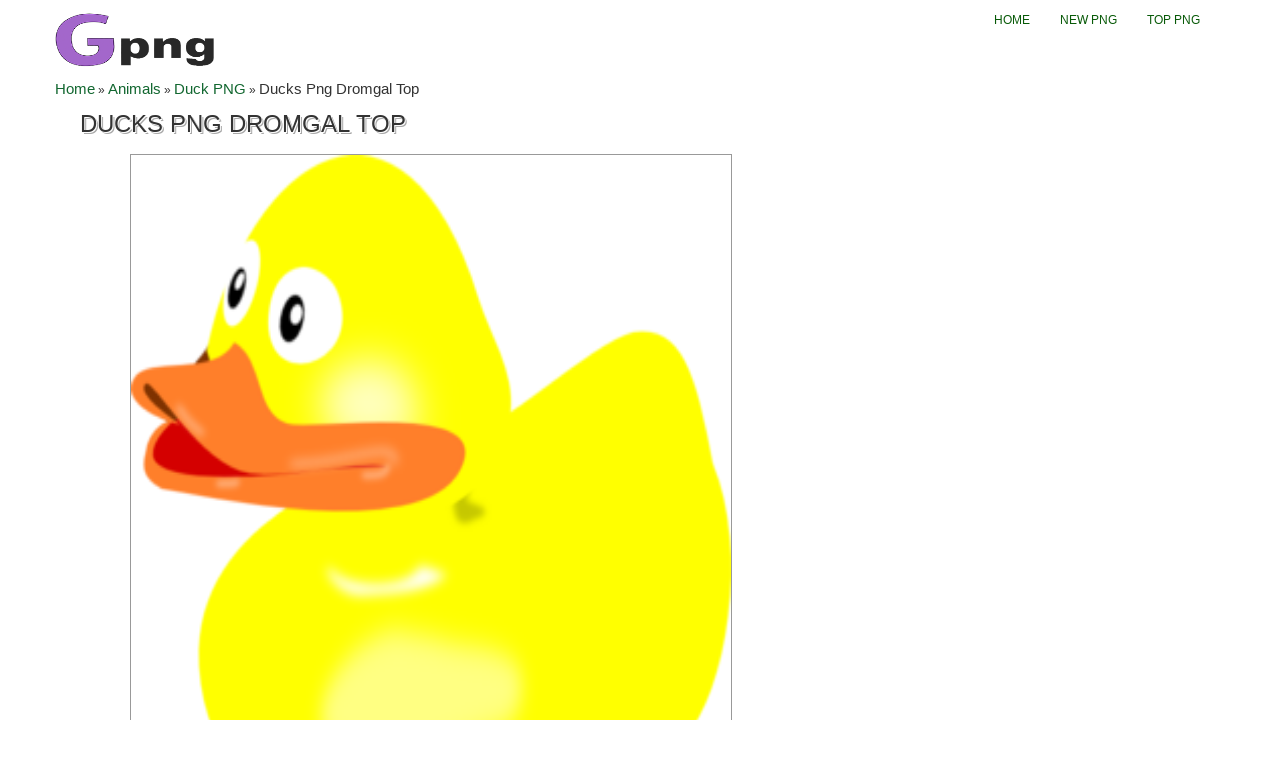

--- FILE ---
content_type: text/html; charset=UTF-8
request_url: https://gpng.net/duck-png/ducks-png-dromgal-top/
body_size: 7754
content:
<!DOCTYPE html>
<html xmlns="http://www.w3.org/1999/xhtml">
<head><meta http-equiv="Content-Type" content="text/html; charset=gb18030">


<meta name="viewport" content="width=device-width, initial-scale=1.0">

<!-- CSS
================================================== -->
<link href='http://fonts.googleapis.com/css?family=Oswald' rel='stylesheet' type='text/css'>
<link rel="stylesheet" href="https://gpng.net/wp-content/themes/tomau/css/bootstrap.css">
<link rel="stylesheet" href="https://gpng.net/wp-content/themes/tomau/css/bootstrap-responsive.css">
<link rel="stylesheet" href="https://gpng.net/wp-content/themes/tomau/css/prettyPhoto.css" />
<link rel="stylesheet" href="https://gpng.net/wp-content/themes/tomau/css/custom-styles.css">
<!--<meta name="google-site-verification" content="DpdC0DQ4g8kWgWj1Z7PUaRKMvD49l0s7mwkXpRt-8ek" />-->
	<meta name="google-site-verification" content="9P3GdVkrnP9b3yTGsFk7zdR4GjdLSlCk0jFXagJ86es" />
<!--[if lt IE 9]>
    <script src="http://html5shim.googlecode.com/svn/trunk/html5.js"></script>
    <link rel="stylesheet" href="css/style-ie.css"/>
<![endif]-->
<!-- Favicons
================================================== -->

<link rel="shortcut icon" href="https://gpng.net/wp-content/themes/tomau/fav/favicon.ico">
<!-- JS
================================================== -->
<script src="http://code.jquery.com/jquery-1.8.3.min.js"></script>
<script src="https://gpng.net/wp-content/themes/tomau/js/bootstrap.js"></script>
<script src="https://gpng.net/wp-content/themes/tomau/js/jquery.prettyPhoto.js"></script>
<script src="https://gpng.net/wp-content/themes/tomau/js/jquery.custom.js"></script>
<script type="text/javascript">
    $(document).ready(function () {

    $("#btn-blog-next").click(function () {
      $('#blogCarousel').carousel('next')
    });
     $("#btn-blog-prev").click(function () {
      $('#blogCarousel').carousel('prev')
    });

     $("#btn-client-next").click(function () {
      $('#clientCarousel').carousel('next')
    });
     $("#btn-client-prev").click(function () {
      $('#clientCarousel').carousel('prev')
    });
    $('#myCarousel').carousel({
        interval: 4000
    });
    $('#myCarousel').carousel('cycle');
});
</script>
<script>
function In_Content(strid){   
    var prtContent = document.getElementById(strid);
    var WinPrint = window.open('','','letf=0,top=0,width=800,height=800');
    WinPrint.document.write(prtContent.innerHTML);
    WinPrint.document.close();
    WinPrint.focus();
    WinPrint.print();
}
</script>
<script>
function prepHref(linkElement) {
    var myDiv = document.getElementById('entry-attachment');
    var myImage = myDiv.children[0];
    linkElement.href = myImage.src;

</script>

<!-- Google tag (gtag.js) -->
<script async src="https://www.googletagmanager.com/gtag/js?id=G-2RJX7LJ4W5"></script>
<script>
  window.dataLayer = window.dataLayer || [];
  function gtag(){dataLayer.push(arguments);}
  gtag('js', new Date());

  gtag('config', 'G-2RJX7LJ4W5');
</script>
<meta name='robots' content='index, follow, max-image-preview:large, max-snippet:-1, max-video-preview:-1' />

	<!-- This site is optimized with the Yoast SEO plugin v21.8.1 - https://yoast.com/wordpress/plugins/seo/ -->
	<title>Ducks Png Dromgal Top - Download Free at Gpng.Net</title>
	<meta name="description" content="Download Free Ducks Png Dromgal Top at Gpng.Net. Use Ducks Png Dromgal Top for personal or non-commercial projects." />
	<link rel="canonical" href="https://gpng.net/duck-png/ducks-png-dromgal-top/" />
	<meta property="og:locale" content="en_US" />
	<meta property="og:type" content="article" />
	<meta property="og:title" content="Ducks Png Dromgal Top - Download Free at Gpng.Net" />
	<meta property="og:description" content="Download Free Ducks Png Dromgal Top at Gpng.Net. Use Ducks Png Dromgal Top for personal or non-commercial projects." />
	<meta property="og:url" content="https://gpng.net/duck-png/ducks-png-dromgal-top/" />
	<meta property="og:site_name" content="Gpng.Net" />
	<meta property="article:modified_time" content="2021-05-22T01:32:14-07:00" />
	<meta property="og:image" content="https://gpng.net/duck-png/ducks-png-dromgal-top" />
	<meta property="og:image:width" content="297" />
	<meta property="og:image:height" content="300" />
	<meta property="og:image:type" content="image/png" />
	<meta name="twitter:card" content="summary_large_image" />
	<script type="application/ld+json" class="yoast-schema-graph">{"@context":"https://schema.org","@graph":[{"@type":"WebPage","@id":"https://gpng.net/duck-png/ducks-png-dromgal-top/","url":"https://gpng.net/duck-png/ducks-png-dromgal-top/","name":"Ducks Png Dromgal Top - Download Free at Gpng.Net","isPartOf":{"@id":"https://gpng.net/#website"},"primaryImageOfPage":{"@id":"https://gpng.net/duck-png/ducks-png-dromgal-top/#primaryimage"},"image":{"@id":"https://gpng.net/duck-png/ducks-png-dromgal-top/#primaryimage"},"thumbnailUrl":"https://gpng.net/wp-content/uploads/2020/10/ducks-png-dromgal-top.png","datePublished":"2020-10-13T08:07:47-07:00","dateModified":"2021-05-22T01:32:14-07:00","description":"Download Free Ducks Png Dromgal Top at Gpng.Net. Use Ducks Png Dromgal Top for personal or non-commercial projects.","breadcrumb":{"@id":"https://gpng.net/duck-png/ducks-png-dromgal-top/#breadcrumb"},"inLanguage":"en-US","potentialAction":[{"@type":"ReadAction","target":["https://gpng.net/duck-png/ducks-png-dromgal-top/"]}]},{"@type":"ImageObject","inLanguage":"en-US","@id":"https://gpng.net/duck-png/ducks-png-dromgal-top/#primaryimage","url":"https://gpng.net/wp-content/uploads/2020/10/ducks-png-dromgal-top.png","contentUrl":"https://gpng.net/wp-content/uploads/2020/10/ducks-png-dromgal-top.png","width":297,"height":300,"caption":"ducks png dromgal top"},{"@type":"BreadcrumbList","@id":"https://gpng.net/duck-png/ducks-png-dromgal-top/#breadcrumb","itemListElement":[{"@type":"ListItem","position":1,"name":"Home","item":"https://gpng.net/"},{"@type":"ListItem","position":2,"name":"Animals","item":"https://gpng.net/cat/animals/"},{"@type":"ListItem","position":3,"name":"Duck PNG","item":"https://gpng.net/colorir/duck-png/"},{"@type":"ListItem","position":4,"name":"Ducks Png Dromgal Top"}]},{"@type":"WebSite","@id":"https://gpng.net/#website","url":"https://gpng.net/","name":"Gpng.Net","description":"Find your favourite clipart for free","potentialAction":[{"@type":"SearchAction","target":{"@type":"EntryPoint","urlTemplate":"https://gpng.net/?s={search_term_string}"},"query-input":"required name=search_term_string"}],"inLanguage":"en-US"}]}</script>
	<!-- / Yoast SEO plugin. -->


<link rel="alternate" type="application/rss+xml" title="Gpng.Net &raquo; Ducks Png Dromgal Top Comments Feed" href="https://gpng.net/duck-png/ducks-png-dromgal-top/feed/" />
<script type="text/javascript">
window._wpemojiSettings = {"baseUrl":"https:\/\/s.w.org\/images\/core\/emoji\/14.0.0\/72x72\/","ext":".png","svgUrl":"https:\/\/s.w.org\/images\/core\/emoji\/14.0.0\/svg\/","svgExt":".svg","source":{"concatemoji":"https:\/\/gpng.net\/wp-includes\/js\/wp-emoji-release.min.js?ver=6.2.8"}};
/*! This file is auto-generated */
!function(e,a,t){var n,r,o,i=a.createElement("canvas"),p=i.getContext&&i.getContext("2d");function s(e,t){p.clearRect(0,0,i.width,i.height),p.fillText(e,0,0);e=i.toDataURL();return p.clearRect(0,0,i.width,i.height),p.fillText(t,0,0),e===i.toDataURL()}function c(e){var t=a.createElement("script");t.src=e,t.defer=t.type="text/javascript",a.getElementsByTagName("head")[0].appendChild(t)}for(o=Array("flag","emoji"),t.supports={everything:!0,everythingExceptFlag:!0},r=0;r<o.length;r++)t.supports[o[r]]=function(e){if(p&&p.fillText)switch(p.textBaseline="top",p.font="600 32px Arial",e){case"flag":return s("\ud83c\udff3\ufe0f\u200d\u26a7\ufe0f","\ud83c\udff3\ufe0f\u200b\u26a7\ufe0f")?!1:!s("\ud83c\uddfa\ud83c\uddf3","\ud83c\uddfa\u200b\ud83c\uddf3")&&!s("\ud83c\udff4\udb40\udc67\udb40\udc62\udb40\udc65\udb40\udc6e\udb40\udc67\udb40\udc7f","\ud83c\udff4\u200b\udb40\udc67\u200b\udb40\udc62\u200b\udb40\udc65\u200b\udb40\udc6e\u200b\udb40\udc67\u200b\udb40\udc7f");case"emoji":return!s("\ud83e\udef1\ud83c\udffb\u200d\ud83e\udef2\ud83c\udfff","\ud83e\udef1\ud83c\udffb\u200b\ud83e\udef2\ud83c\udfff")}return!1}(o[r]),t.supports.everything=t.supports.everything&&t.supports[o[r]],"flag"!==o[r]&&(t.supports.everythingExceptFlag=t.supports.everythingExceptFlag&&t.supports[o[r]]);t.supports.everythingExceptFlag=t.supports.everythingExceptFlag&&!t.supports.flag,t.DOMReady=!1,t.readyCallback=function(){t.DOMReady=!0},t.supports.everything||(n=function(){t.readyCallback()},a.addEventListener?(a.addEventListener("DOMContentLoaded",n,!1),e.addEventListener("load",n,!1)):(e.attachEvent("onload",n),a.attachEvent("onreadystatechange",function(){"complete"===a.readyState&&t.readyCallback()})),(e=t.source||{}).concatemoji?c(e.concatemoji):e.wpemoji&&e.twemoji&&(c(e.twemoji),c(e.wpemoji)))}(window,document,window._wpemojiSettings);
</script>
<style type="text/css">
img.wp-smiley,
img.emoji {
	display: inline !important;
	border: none !important;
	box-shadow: none !important;
	height: 1em !important;
	width: 1em !important;
	margin: 0 0.07em !important;
	vertical-align: -0.1em !important;
	background: none !important;
	padding: 0 !important;
}
</style>
	<link rel='stylesheet' id='wp-block-library-css' href='https://gpng.net/wp-includes/css/dist/block-library/style.min.css?ver=6.2.8' type='text/css' media='all' />
<link rel='stylesheet' id='classic-theme-styles-css' href='https://gpng.net/wp-includes/css/classic-themes.min.css?ver=6.2.8' type='text/css' media='all' />
<style id='global-styles-inline-css' type='text/css'>
body{--wp--preset--color--black: #000000;--wp--preset--color--cyan-bluish-gray: #abb8c3;--wp--preset--color--white: #ffffff;--wp--preset--color--pale-pink: #f78da7;--wp--preset--color--vivid-red: #cf2e2e;--wp--preset--color--luminous-vivid-orange: #ff6900;--wp--preset--color--luminous-vivid-amber: #fcb900;--wp--preset--color--light-green-cyan: #7bdcb5;--wp--preset--color--vivid-green-cyan: #00d084;--wp--preset--color--pale-cyan-blue: #8ed1fc;--wp--preset--color--vivid-cyan-blue: #0693e3;--wp--preset--color--vivid-purple: #9b51e0;--wp--preset--gradient--vivid-cyan-blue-to-vivid-purple: linear-gradient(135deg,rgba(6,147,227,1) 0%,rgb(155,81,224) 100%);--wp--preset--gradient--light-green-cyan-to-vivid-green-cyan: linear-gradient(135deg,rgb(122,220,180) 0%,rgb(0,208,130) 100%);--wp--preset--gradient--luminous-vivid-amber-to-luminous-vivid-orange: linear-gradient(135deg,rgba(252,185,0,1) 0%,rgba(255,105,0,1) 100%);--wp--preset--gradient--luminous-vivid-orange-to-vivid-red: linear-gradient(135deg,rgba(255,105,0,1) 0%,rgb(207,46,46) 100%);--wp--preset--gradient--very-light-gray-to-cyan-bluish-gray: linear-gradient(135deg,rgb(238,238,238) 0%,rgb(169,184,195) 100%);--wp--preset--gradient--cool-to-warm-spectrum: linear-gradient(135deg,rgb(74,234,220) 0%,rgb(151,120,209) 20%,rgb(207,42,186) 40%,rgb(238,44,130) 60%,rgb(251,105,98) 80%,rgb(254,248,76) 100%);--wp--preset--gradient--blush-light-purple: linear-gradient(135deg,rgb(255,206,236) 0%,rgb(152,150,240) 100%);--wp--preset--gradient--blush-bordeaux: linear-gradient(135deg,rgb(254,205,165) 0%,rgb(254,45,45) 50%,rgb(107,0,62) 100%);--wp--preset--gradient--luminous-dusk: linear-gradient(135deg,rgb(255,203,112) 0%,rgb(199,81,192) 50%,rgb(65,88,208) 100%);--wp--preset--gradient--pale-ocean: linear-gradient(135deg,rgb(255,245,203) 0%,rgb(182,227,212) 50%,rgb(51,167,181) 100%);--wp--preset--gradient--electric-grass: linear-gradient(135deg,rgb(202,248,128) 0%,rgb(113,206,126) 100%);--wp--preset--gradient--midnight: linear-gradient(135deg,rgb(2,3,129) 0%,rgb(40,116,252) 100%);--wp--preset--duotone--dark-grayscale: url('#wp-duotone-dark-grayscale');--wp--preset--duotone--grayscale: url('#wp-duotone-grayscale');--wp--preset--duotone--purple-yellow: url('#wp-duotone-purple-yellow');--wp--preset--duotone--blue-red: url('#wp-duotone-blue-red');--wp--preset--duotone--midnight: url('#wp-duotone-midnight');--wp--preset--duotone--magenta-yellow: url('#wp-duotone-magenta-yellow');--wp--preset--duotone--purple-green: url('#wp-duotone-purple-green');--wp--preset--duotone--blue-orange: url('#wp-duotone-blue-orange');--wp--preset--font-size--small: 13px;--wp--preset--font-size--medium: 20px;--wp--preset--font-size--large: 36px;--wp--preset--font-size--x-large: 42px;--wp--preset--spacing--20: 0.44rem;--wp--preset--spacing--30: 0.67rem;--wp--preset--spacing--40: 1rem;--wp--preset--spacing--50: 1.5rem;--wp--preset--spacing--60: 2.25rem;--wp--preset--spacing--70: 3.38rem;--wp--preset--spacing--80: 5.06rem;--wp--preset--shadow--natural: 6px 6px 9px rgba(0, 0, 0, 0.2);--wp--preset--shadow--deep: 12px 12px 50px rgba(0, 0, 0, 0.4);--wp--preset--shadow--sharp: 6px 6px 0px rgba(0, 0, 0, 0.2);--wp--preset--shadow--outlined: 6px 6px 0px -3px rgba(255, 255, 255, 1), 6px 6px rgba(0, 0, 0, 1);--wp--preset--shadow--crisp: 6px 6px 0px rgba(0, 0, 0, 1);}:where(.is-layout-flex){gap: 0.5em;}body .is-layout-flow > .alignleft{float: left;margin-inline-start: 0;margin-inline-end: 2em;}body .is-layout-flow > .alignright{float: right;margin-inline-start: 2em;margin-inline-end: 0;}body .is-layout-flow > .aligncenter{margin-left: auto !important;margin-right: auto !important;}body .is-layout-constrained > .alignleft{float: left;margin-inline-start: 0;margin-inline-end: 2em;}body .is-layout-constrained > .alignright{float: right;margin-inline-start: 2em;margin-inline-end: 0;}body .is-layout-constrained > .aligncenter{margin-left: auto !important;margin-right: auto !important;}body .is-layout-constrained > :where(:not(.alignleft):not(.alignright):not(.alignfull)){max-width: var(--wp--style--global--content-size);margin-left: auto !important;margin-right: auto !important;}body .is-layout-constrained > .alignwide{max-width: var(--wp--style--global--wide-size);}body .is-layout-flex{display: flex;}body .is-layout-flex{flex-wrap: wrap;align-items: center;}body .is-layout-flex > *{margin: 0;}:where(.wp-block-columns.is-layout-flex){gap: 2em;}.has-black-color{color: var(--wp--preset--color--black) !important;}.has-cyan-bluish-gray-color{color: var(--wp--preset--color--cyan-bluish-gray) !important;}.has-white-color{color: var(--wp--preset--color--white) !important;}.has-pale-pink-color{color: var(--wp--preset--color--pale-pink) !important;}.has-vivid-red-color{color: var(--wp--preset--color--vivid-red) !important;}.has-luminous-vivid-orange-color{color: var(--wp--preset--color--luminous-vivid-orange) !important;}.has-luminous-vivid-amber-color{color: var(--wp--preset--color--luminous-vivid-amber) !important;}.has-light-green-cyan-color{color: var(--wp--preset--color--light-green-cyan) !important;}.has-vivid-green-cyan-color{color: var(--wp--preset--color--vivid-green-cyan) !important;}.has-pale-cyan-blue-color{color: var(--wp--preset--color--pale-cyan-blue) !important;}.has-vivid-cyan-blue-color{color: var(--wp--preset--color--vivid-cyan-blue) !important;}.has-vivid-purple-color{color: var(--wp--preset--color--vivid-purple) !important;}.has-black-background-color{background-color: var(--wp--preset--color--black) !important;}.has-cyan-bluish-gray-background-color{background-color: var(--wp--preset--color--cyan-bluish-gray) !important;}.has-white-background-color{background-color: var(--wp--preset--color--white) !important;}.has-pale-pink-background-color{background-color: var(--wp--preset--color--pale-pink) !important;}.has-vivid-red-background-color{background-color: var(--wp--preset--color--vivid-red) !important;}.has-luminous-vivid-orange-background-color{background-color: var(--wp--preset--color--luminous-vivid-orange) !important;}.has-luminous-vivid-amber-background-color{background-color: var(--wp--preset--color--luminous-vivid-amber) !important;}.has-light-green-cyan-background-color{background-color: var(--wp--preset--color--light-green-cyan) !important;}.has-vivid-green-cyan-background-color{background-color: var(--wp--preset--color--vivid-green-cyan) !important;}.has-pale-cyan-blue-background-color{background-color: var(--wp--preset--color--pale-cyan-blue) !important;}.has-vivid-cyan-blue-background-color{background-color: var(--wp--preset--color--vivid-cyan-blue) !important;}.has-vivid-purple-background-color{background-color: var(--wp--preset--color--vivid-purple) !important;}.has-black-border-color{border-color: var(--wp--preset--color--black) !important;}.has-cyan-bluish-gray-border-color{border-color: var(--wp--preset--color--cyan-bluish-gray) !important;}.has-white-border-color{border-color: var(--wp--preset--color--white) !important;}.has-pale-pink-border-color{border-color: var(--wp--preset--color--pale-pink) !important;}.has-vivid-red-border-color{border-color: var(--wp--preset--color--vivid-red) !important;}.has-luminous-vivid-orange-border-color{border-color: var(--wp--preset--color--luminous-vivid-orange) !important;}.has-luminous-vivid-amber-border-color{border-color: var(--wp--preset--color--luminous-vivid-amber) !important;}.has-light-green-cyan-border-color{border-color: var(--wp--preset--color--light-green-cyan) !important;}.has-vivid-green-cyan-border-color{border-color: var(--wp--preset--color--vivid-green-cyan) !important;}.has-pale-cyan-blue-border-color{border-color: var(--wp--preset--color--pale-cyan-blue) !important;}.has-vivid-cyan-blue-border-color{border-color: var(--wp--preset--color--vivid-cyan-blue) !important;}.has-vivid-purple-border-color{border-color: var(--wp--preset--color--vivid-purple) !important;}.has-vivid-cyan-blue-to-vivid-purple-gradient-background{background: var(--wp--preset--gradient--vivid-cyan-blue-to-vivid-purple) !important;}.has-light-green-cyan-to-vivid-green-cyan-gradient-background{background: var(--wp--preset--gradient--light-green-cyan-to-vivid-green-cyan) !important;}.has-luminous-vivid-amber-to-luminous-vivid-orange-gradient-background{background: var(--wp--preset--gradient--luminous-vivid-amber-to-luminous-vivid-orange) !important;}.has-luminous-vivid-orange-to-vivid-red-gradient-background{background: var(--wp--preset--gradient--luminous-vivid-orange-to-vivid-red) !important;}.has-very-light-gray-to-cyan-bluish-gray-gradient-background{background: var(--wp--preset--gradient--very-light-gray-to-cyan-bluish-gray) !important;}.has-cool-to-warm-spectrum-gradient-background{background: var(--wp--preset--gradient--cool-to-warm-spectrum) !important;}.has-blush-light-purple-gradient-background{background: var(--wp--preset--gradient--blush-light-purple) !important;}.has-blush-bordeaux-gradient-background{background: var(--wp--preset--gradient--blush-bordeaux) !important;}.has-luminous-dusk-gradient-background{background: var(--wp--preset--gradient--luminous-dusk) !important;}.has-pale-ocean-gradient-background{background: var(--wp--preset--gradient--pale-ocean) !important;}.has-electric-grass-gradient-background{background: var(--wp--preset--gradient--electric-grass) !important;}.has-midnight-gradient-background{background: var(--wp--preset--gradient--midnight) !important;}.has-small-font-size{font-size: var(--wp--preset--font-size--small) !important;}.has-medium-font-size{font-size: var(--wp--preset--font-size--medium) !important;}.has-large-font-size{font-size: var(--wp--preset--font-size--large) !important;}.has-x-large-font-size{font-size: var(--wp--preset--font-size--x-large) !important;}
.wp-block-navigation a:where(:not(.wp-element-button)){color: inherit;}
:where(.wp-block-columns.is-layout-flex){gap: 2em;}
.wp-block-pullquote{font-size: 1.5em;line-height: 1.6;}
</style>
<link rel='stylesheet' id='contact-form-7-css' href='https://gpng.net/wp-content/plugins/contact-form-7/includes/css/styles.css?ver=5.7.4' type='text/css' media='all' />
<link rel="https://api.w.org/" href="https://gpng.net/wp-json/" /><link rel="alternate" type="application/json" href="https://gpng.net/wp-json/wp/v2/media/4730" /><link rel="EditURI" type="application/rsd+xml" title="RSD" href="https://gpng.net/xmlrpc.php?rsd" />
<link rel="wlwmanifest" type="application/wlwmanifest+xml" href="https://gpng.net/wp-includes/wlwmanifest.xml" />
<link rel='shortlink' href='https://gpng.net/?p=4730' />
<link rel="alternate" type="application/json+oembed" href="https://gpng.net/wp-json/oembed/1.0/embed?url=https%3A%2F%2Fgpng.net%2Fduck-png%2Fducks-png-dromgal-top%2F" />
<link rel="alternate" type="text/xml+oembed" href="https://gpng.net/wp-json/oembed/1.0/embed?url=https%3A%2F%2Fgpng.net%2Fduck-png%2Fducks-png-dromgal-top%2F&#038;format=xml" />
<style>:root {
			--lazy-loader-animation-duration: 300ms;
		}
		  
		.lazyload {
	display: block;
}

.lazyload,
        .lazyloading {
			opacity: 0;
		}


		.lazyloaded {
			opacity: 1;
			transition: opacity 300ms;
			transition: opacity var(--lazy-loader-animation-duration);
		}</style><noscript><style>.lazyload { display: none; } .lazyload[class*="lazy-loader-background-element-"] { display: block; opacity: 1; }</style></noscript></head>
<body class="home">
    <!-- Color Bars (above header)-->
    <div class="container">
      <div class="row header"><!-- Begin Header -->
        <!-- Logo
        ================================================== -->
        <div class="span5 logo">
        	<a href="https://gpng.net">
            <img style="height:80px;width:180px" src="https://gpng.net/wp-content/themes/tomau/img/logo.png" alt="Download Free PNG Images" />
          </a>
        </div>
        <!-- Main Navigation
        ================================================== -->
        <div class="span7 navigation">
            <div class="navbar">
              <ul id="header-menu" class="nav"><li id="menu-item-30388" class="menu-item menu-item-type-custom menu-item-object-custom menu-item-home menu-item-30388"><a href="https://gpng.net/">Home</a></li>
<li id="menu-item-30389" class="menu-item menu-item-type-post_type menu-item-object-page menu-item-30389"><a href="https://gpng.net/new-png/">New PNG</a></li>
<li id="menu-item-30390" class="menu-item menu-item-type-post_type menu-item-object-page menu-item-30390"><a href="https://gpng.net/top-png/">Top PNG</a></li>
</ul>            </div>
        </div>
        <!--<div class="input-append">
          <form action="https://gpng.net/" method="GET" role="form">
            <div class="form-group">
              <input type="text" name="s" class="form-control" id="" placeholder="Keywords">
            </div>
            <button type="submit" class="btn"><i class="icon-search"></i></button>
          </form>
        </div>-->
      </div><!-- End Header -->
<div class="break">
    
<p id="breadcrumbs"><span><span><a href="https://gpng.net/">Home</a></span> » <span><a href="https://gpng.net/cat/animals/">Animals</a></span> » <span><a href="https://gpng.net/colorir/duck-png/">Duck PNG</a></span> » <span class="breadcrumb_last" aria-current="page">Ducks Png Dromgal Top</span></span></p></div>
<div id="primary" class="content-area image-attachment">
    <div id="content" class="site-content" role="main">
                <article id="post-4730" class="post-4730 attachment type-attachment status-inherit hentry">
            <h1 class="entry-title" style="font-size:24px;">Ducks Png Dromgal Top</h1>
            <div class="entry-content">
                <div class="entry-attachment">
                                                <a href="https://gpng.net/wp-content/uploads/2020/10/ducks-png-dromgal-top.png" title="Ducks Png Dromgal Top" rel="attachment"><img src="https://gpng.net/wp-content/uploads/2020/10/ducks-png-dromgal-top.png" class="attachment-medium" alt="Ducks Png Dromgal Top"/></a>
                                                                <!--<div class="entry-caption">
                        <p>ducks png dromgal top</p>
                    </div>-->
                    <!-- .entry-caption -->
                                    </div>
                <!-- .entry-attachment -->
                <p>ducks png dromgal top</p>
                            </div>
            <div class="entry-header">
                <ul class="entry-meta">
                    <!--2020-10-13T08:07:47+00:00-->
                                        <li>
                        <strong>ducks-png-dromgal-top.png</strong>
                    </li>
					<span style="color:gray">|</span>
                    <li>
                        <strong>
                        PNG                        </strong>
                    </li>
					<span style="color:gray">|</span>
                                        <li>
                        <strong>21 KB</strong>
                    </li>
					<span style="color:gray">|</span>
                                                            <li>
                        <strong><span id='media-dims-4730'>297&nbsp;&times;&nbsp;300</span> </strong>
                    </li>
					<span style="color:gray">|</span>
					<li>
						
					<button onclick="downloadImage()">Downloads</button>

<script>
function downloadImage() {
  const imageUrl = 'https://gpng.net/wp-content/uploads/2020/10/ducks-png-dromgal-top.png'; // Link ảnh gốc
  const fileName = 'Ducks Png Dromgal Top';                // Tên tùy chỉnh

  const a = document.createElement('a');
  a.href = imageUrl;
  a.download = fileName;
  document.body.appendChild(a);
  a.click();
  document.body.removeChild(a);
}
</script>

					</li>
                    					
                </ul>
                <!-- .entry-meta -->
            </div>
            <!-- .entry-header -->
            <!-- .entry-content -->
        </article>
        <!-- #post-4730 -->
            </div>
	<div class="row clearfix"><!-- Begin Gallery Category --> 
					
                        <div class="span12">
                       <h2 class="top-color">Related Duck PNG Images</h2>
                        <!-- Gallery Thumbnails
                        ================================================== -->
                            <div class="row clearfix no-margin" id="sp-rl">
                            <ul class="gallery-post-grid holder">
                                
                                                
                                                                                                                                    <li  class="span3 gallery-item" data-id="id-1" data-type="illustration">
                                        <!--<span class="gallery-hover-4col hidden-phone hidden-tablet">
                                            <span class="gallery-icons">
                                                <a href="https://gpng.net/wp-content/themes/tomau/img/gallery/gallery-img-1-full.jpg" class="item-zoom-link lightbox" title="Custom Illustration" data-rel="prettyPhoto"></a>
                                                <a href="gallery-single.htm" class="item-details-link"></a>
                                            </span>
                                        </span>-->
                                        <a href="https://gpng.net/duck-png/duck-png-black-and-white-free-png-images-1/"><img style="width: 170px;height: 170px;" src="https://gpng.net/wp-content/uploads/2020/10/duck-png-black-and-white-free-png-images-1.gif" alt="Duck Png Black And White Free Png Images 1" /></a>
                                        <span class="project-details"><a href="https://gpng.net/duck-png/duck-png-black-and-white-free-png-images-1/">Duck Png Black And White Free Png Images 1</a></span>
                                    </li>
                                                                    <li  class="span3 gallery-item" data-id="id-1" data-type="illustration">
                                        <!--<span class="gallery-hover-4col hidden-phone hidden-tablet">
                                            <span class="gallery-icons">
                                                <a href="https://gpng.net/wp-content/themes/tomau/img/gallery/gallery-img-1-full.jpg" class="item-zoom-link lightbox" title="Custom Illustration" data-rel="prettyPhoto"></a>
                                                <a href="gallery-single.htm" class="item-details-link"></a>
                                            </span>
                                        </span>-->
                                        <a href="https://gpng.net/duck-png/duck4/"><img style="width: 170px;height: 170px;" src="https://gpng.net/wp-content/uploads/DUCK4.png" alt="Laughing Yellow Baby Duck" /></a>
                                        <span class="project-details"><a href="https://gpng.net/duck-png/duck4/">Laughing Yellow Baby Duck</a></span>
                                    </li>
                                                                    <li  class="span3 gallery-item" data-id="id-1" data-type="illustration">
                                        <!--<span class="gallery-hover-4col hidden-phone hidden-tablet">
                                            <span class="gallery-icons">
                                                <a href="https://gpng.net/wp-content/themes/tomau/img/gallery/gallery-img-1-full.jpg" class="item-zoom-link lightbox" title="Custom Illustration" data-rel="prettyPhoto"></a>
                                                <a href="gallery-single.htm" class="item-details-link"></a>
                                            </span>
                                        </span>-->
                                        <a href="https://gpng.net/duck-png/free-duck-png-png-pictures-graphics-illustrations-image-2/"><img style="width: 170px;height: 170px;" src="https://gpng.net/wp-content/uploads/2020/10/free-duck-png-png-pictures-graphics-illustrations-image-2.png" alt="Free Duck Png Png Pictures Graphics Illustrations Image 2" /></a>
                                        <span class="project-details"><a href="https://gpng.net/duck-png/free-duck-png-png-pictures-graphics-illustrations-image-2/">Free Duck Png Png Pictures Graphics Illustrations Image 2</a></span>
                                    </li>
                                                                    <li  class="span3 gallery-item" data-id="id-1" data-type="illustration">
                                        <!--<span class="gallery-hover-4col hidden-phone hidden-tablet">
                                            <span class="gallery-icons">
                                                <a href="https://gpng.net/wp-content/themes/tomau/img/gallery/gallery-img-1-full.jpg" class="item-zoom-link lightbox" title="Custom Illustration" data-rel="prettyPhoto"></a>
                                                <a href="gallery-single.htm" class="item-details-link"></a>
                                            </span>
                                        </span>-->
                                        <a href="https://gpng.net/duck-png/duck/"><img style="width: 170px;height: 170px;" src="https://gpng.net/wp-content/uploads/DUCK.png" alt="Duck Cartoon Vector Png" /></a>
                                        <span class="project-details"><a href="https://gpng.net/duck-png/duck/">Duck Cartoon Vector Png</a></span>
                                    </li>
                                                                    <li  class="span3 gallery-item" data-id="id-1" data-type="illustration">
                                        <!--<span class="gallery-hover-4col hidden-phone hidden-tablet">
                                            <span class="gallery-icons">
                                                <a href="https://gpng.net/wp-content/themes/tomau/img/gallery/gallery-img-1-full.jpg" class="item-zoom-link lightbox" title="Custom Illustration" data-rel="prettyPhoto"></a>
                                                <a href="gallery-single.htm" class="item-details-link"></a>
                                            </span>
                                        </span>-->
                                        <a href="https://gpng.net/duck-png/disney-donald-duck-png-dromgbl-top/"><img style="width: 170px;height: 170px;" src="https://gpng.net/wp-content/uploads/2020/10/disney-donald-duck-png-dromgbl-top.gif" alt="Disney Donald Duck Png Dromgbl Top" /></a>
                                        <span class="project-details"><a href="https://gpng.net/duck-png/disney-donald-duck-png-dromgbl-top/">Disney Donald Duck Png Dromgbl Top</a></span>
                                    </li>
                                                                    <li  class="span3 gallery-item" data-id="id-1" data-type="illustration">
                                        <!--<span class="gallery-hover-4col hidden-phone hidden-tablet">
                                            <span class="gallery-icons">
                                                <a href="https://gpng.net/wp-content/themes/tomau/img/gallery/gallery-img-1-full.jpg" class="item-zoom-link lightbox" title="Custom Illustration" data-rel="prettyPhoto"></a>
                                                <a href="gallery-single.htm" class="item-details-link"></a>
                                            </span>
                                        </span>-->
                                        <a href="https://gpng.net/duck-png/flying-duck-png-free-png-images-image-2/"><img style="width: 170px;height: 170px;" src="https://gpng.net/wp-content/uploads/2020/10/flying-duck-png-free-png-images-image-2.png" alt="Flying Duck Png Free Png Images Image 2" /></a>
                                        <span class="project-details"><a href="https://gpng.net/duck-png/flying-duck-png-free-png-images-image-2/">Flying Duck Png Free Png Images Image 2</a></span>
                                    </li>
                                                                    <li  class="span3 gallery-item" data-id="id-1" data-type="illustration">
                                        <!--<span class="gallery-hover-4col hidden-phone hidden-tablet">
                                            <span class="gallery-icons">
                                                <a href="https://gpng.net/wp-content/themes/tomau/img/gallery/gallery-img-1-full.jpg" class="item-zoom-link lightbox" title="Custom Illustration" data-rel="prettyPhoto"></a>
                                                <a href="gallery-single.htm" class="item-details-link"></a>
                                            </span>
                                        </span>-->
                                        <a href="https://gpng.net/duck-png/duck2/"><img style="width: 170px;height: 170px;" src="https://gpng.net/wp-content/uploads/DUCK2.png" alt="Drawing White Duck Png" /></a>
                                        <span class="project-details"><a href="https://gpng.net/duck-png/duck2/">Drawing White Duck Png</a></span>
                                    </li>
                                                                    <li  class="span3 gallery-item" data-id="id-1" data-type="illustration">
                                        <!--<span class="gallery-hover-4col hidden-phone hidden-tablet">
                                            <span class="gallery-icons">
                                                <a href="https://gpng.net/wp-content/themes/tomau/img/gallery/gallery-img-1-full.jpg" class="item-zoom-link lightbox" title="Custom Illustration" data-rel="prettyPhoto"></a>
                                                <a href="gallery-single.htm" class="item-details-link"></a>
                                            </span>
                                        </span>-->
                                        <a href="https://gpng.net/duck-png/duck-png-black-and-white-free-png-images-3/"><img style="width: 170px;height: 170px;" src="https://gpng.net/wp-content/uploads/2020/10/duck-png-black-and-white-free-png-images.gif" alt="Duck Png Black And White Free Png Images" /></a>
                                        <span class="project-details"><a href="https://gpng.net/duck-png/duck-png-black-and-white-free-png-images-3/">Duck Png Black And White Free Png Images</a></span>
                                    </li>
                                                                    <li  class="span3 gallery-item" data-id="id-1" data-type="illustration">
                                        <!--<span class="gallery-hover-4col hidden-phone hidden-tablet">
                                            <span class="gallery-icons">
                                                <a href="https://gpng.net/wp-content/themes/tomau/img/gallery/gallery-img-1-full.jpg" class="item-zoom-link lightbox" title="Custom Illustration" data-rel="prettyPhoto"></a>
                                                <a href="gallery-single.htm" class="item-details-link"></a>
                                            </span>
                                        </span>-->
                                        <a href="https://gpng.net/duck-png/rubber-duck-png-free-png/"><img style="width: 170px;height: 170px;" src="https://gpng.net/wp-content/uploads/2020/10/rubber-duck-png-free-png.png" alt="Rubber Duck Png Free Png" /></a>
                                        <span class="project-details"><a href="https://gpng.net/duck-png/rubber-duck-png-free-png/">Rubber Duck Png Free Png</a></span>
                                    </li>
                                                                    <li  class="span3 gallery-item" data-id="id-1" data-type="illustration">
                                        <!--<span class="gallery-hover-4col hidden-phone hidden-tablet">
                                            <span class="gallery-icons">
                                                <a href="https://gpng.net/wp-content/themes/tomau/img/gallery/gallery-img-1-full.jpg" class="item-zoom-link lightbox" title="Custom Illustration" data-rel="prettyPhoto"></a>
                                                <a href="gallery-single.htm" class="item-details-link"></a>
                                            </span>
                                        </span>-->
                                        <a href="https://gpng.net/duck-png/baby-ducks-png-dromgbl-top/"><img style="width: 170px;height: 170px;" src="https://gpng.net/wp-content/uploads/2020/10/baby-ducks-png-dromgbl-top.png" alt="Baby Ducks Png Dromgbl Top" /></a>
                                        <span class="project-details"><a href="https://gpng.net/duck-png/baby-ducks-png-dromgbl-top/">Baby Ducks Png Dromgbl Top</a></span>
                                    </li>
                                                                    <li  class="span3 gallery-item" data-id="id-1" data-type="illustration">
                                        <!--<span class="gallery-hover-4col hidden-phone hidden-tablet">
                                            <span class="gallery-icons">
                                                <a href="https://gpng.net/wp-content/themes/tomau/img/gallery/gallery-img-1-full.jpg" class="item-zoom-link lightbox" title="Custom Illustration" data-rel="prettyPhoto"></a>
                                                <a href="gallery-single.htm" class="item-details-link"></a>
                                            </span>
                                        </span>-->
                                        <a href="https://gpng.net/duck-png/animated-ducks-png-dromgco-top/"><img style="width: 170px;height: 170px;" src="https://gpng.net/wp-content/uploads/2020/10/animated-ducks-png-dromgco-top.png" alt="Animated Ducks Png Dromgco Top" /></a>
                                        <span class="project-details"><a href="https://gpng.net/duck-png/animated-ducks-png-dromgco-top/">Animated Ducks Png Dromgco Top</a></span>
                                    </li>
                                                                    <li  class="span3 gallery-item" data-id="id-1" data-type="illustration">
                                        <!--<span class="gallery-hover-4col hidden-phone hidden-tablet">
                                            <span class="gallery-icons">
                                                <a href="https://gpng.net/wp-content/themes/tomau/img/gallery/gallery-img-1-full.jpg" class="item-zoom-link lightbox" title="Custom Illustration" data-rel="prettyPhoto"></a>
                                                <a href="gallery-single.htm" class="item-details-link"></a>
                                            </span>
                                        </span>-->
                                        <a href="https://gpng.net/duck-png/duck3/"><img style="width: 170px;height: 170px;" src="https://gpng.net/wp-content/uploads/DUCK3.png" alt="Cute Duckling On White Background" /></a>
                                        <span class="project-details"><a href="https://gpng.net/duck-png/duck3/">Cute Duckling On White Background</a></span>
                                    </li>
                                                                </ul>
                                </div>
                            </div>
                    </div><!-- End Gallery Row --> 
    <!-- #content .site-content -->
</div>
<!-- #primary .content-area .image-attachment -->
    <!-- Footer Area
        ================================================== -->

	<div class="footer-container"><!-- Begin Footer -->
    	<div class="container">

            <div class="row"><!-- Begin Sub Footer -->
                <div class="span12 footer-col footer-sub">
                    <div class="row no-margin">
                        <div class="span6"><span class="left">
                            Copyright © 2025 – Gpng.net. All Rights Reserved.
                        </span></div>
                        <div class="span6">
                            <span class="right">
							<ul class="ct-footer">
                            <li><a href="https://gpng.net/contact-us/">Contact Us</a></li> <span style="color:#EEEEEE">|</span>
							<li><a href="https://gpng.net/privacy/">Privacy Policy</a></li> <span style="color:#EEEEEE">|</span>
							<li><a href="https://gpng.net/terms-of-us/">Terms of Us</a></li>
							</ul>
                            </span>
                        </div>
                    </div>
                </div>
            </div><!-- End Sub Footer -->

        </div>
    </div><!-- End Footer -->

    <!-- Scroll to Top -->  
    <div id="toTop" class="hidden-phone hidden-tablet">Back to Top</div>
        <script type='text/javascript' src='https://gpng.net/wp-content/plugins/contact-form-7/includes/swv/js/index.js?ver=5.7.4' id='swv-js'></script>
<script type='text/javascript' id='contact-form-7-js-extra'>
/* <![CDATA[ */
var wpcf7 = {"api":{"root":"https:\/\/gpng.net\/wp-json\/","namespace":"contact-form-7\/v1"}};
/* ]]> */
</script>
<script type='text/javascript' src='https://gpng.net/wp-content/plugins/contact-form-7/includes/js/index.js?ver=5.7.4' id='contact-form-7-js'></script>
<script type='text/javascript' src='https://gpng.net/wp-content/plugins/lazy-loading-responsive-images/js/lazysizes.min.js?ver=1716975245' id='lazysizes-js'></script>
<script type='text/javascript' src='https://gpng.net/wp-content/plugins/lazy-loading-responsive-images/js/ls.unveilhooks.min.js?ver=1716975245' id='lazysizes-unveilhooks-js'></script>
 
</body>
</html>

--- FILE ---
content_type: text/css
request_url: https://gpng.net/wp-content/themes/tomau/css/custom-styles.css
body_size: 6091
content:
html, body {
	font-size:12px; 
	line-height:18px;
	height: 100%;
 }
body {/*background: #f9f9f9 url(../img/page-bg-1.jpg);*/background: #fff;}

.main-container {
	height:auto; 
	height: 100%;
	min-height: 100%;
}

/**@media (max-width: 767px) {
  body { padding-right: 0px; padding-left: 0px; }
  .container {margin-right: 20px; margin-left: 20px;}
 }
**/
/***** Titles and Headings *****/
h1, h2, h3, h4 , h5, h6 {
	font-family: "Oswald", sans-serif; 
	font-weight: normal;
	text-transform:uppercase; 
}	
h1, h2, h3, h4, h5 {text-shadow: 1px 1px 0 #fdfdfd, 2px 2px 0 rgba(81, 81, 81, 0.5), 0 0 1px #fdfdfd;}
h1.title-bg, h2.title-bg, h3.title-bg, h4.title-bg , h5.title-bg, h6.title-bg {
	background:#f8f8f8; 
	padding:10px 5px;
	margin: 0px 0px 20px 0px;
	border-bottom: 1px dotted #a9a9a9;
	border-top: 1px dotted #a9a9a9;
}
h1 small, h2 small, h3 small, h4 small, h5 small, h6 small {color:#7f7f7f;}
h2 small {font-size: 30px;}
h5 small {font-size: 14px;}
h6 small {font-size: 12px;}

h5.title-bg button {
	float: right; 
	text-transform: none;
	margin-left:5px;
}

/***** Links *****/
a, a:hover { /*color:#d8450b; */color: #126730;}

/***** Misc *****/
i {margin-right: 3px;}
p {margin-bottom: 20px;}
blockquote {
	font-size:16px; 
	line-height:24px; 
	font-family:Georgia, "Times New Roman", Times, serif; 
	font-style:italic;
	border-left: 5px solid #999;
}
blockquote.pull-right {border-right: 5px solid #999;}


/**************************************
/ Header
**************************************/
.logo { /*margin-top:40px;*/ }
.logo img { padding-right:20px; }
.logo h5 { display: inline-block; }
.headline { margin-bottom:20px; }

/* Landscape phones and down */

@media (max-width:1024px)
{
    .container{width:100%;}
    .row.header{float:right;}
    .navigation .navbar{margin-right: 35px;}
    .span12 h3{padding-left: 20px;}
    li.span3 .project-details {-o-text-overflow: ellipsis;text-overflow:    ellipsis;overflow:hidden;/*white-space:nowrap;*/width: 160px;}
	.span12{float: right;padding-right: 20px;}
	.footer-sub{width: 985px;margin-right: 20px;}
	.break{display: inline-block;padding-left: 30px;}
	#content{width: 780px;}
	#post-widget{width:170px;padding-right: 35px;}
	h3.top-color{padding-left: 50px;}
	#top{margin-left: 50px;}
	h3.rela-color{padding-left: 50px;}
}
@media (max-width:768px){
    .container{width:100%;}
    .logo{padding-left: 25px;}
    .input-append, .input-prepend{float: right;padding-right: 25px;}
    #content{width: 400px;}
    #post-widget{padding-right: 35px;}
    #top{width: 745px;}
    .footer-sub{width: 730px;}
    li#galcat{padding-left: 40px;}
    .subcat{}
	.attachment-medium{max-width: 470px;max-height: 500px;}
	.entry-header{width: 540px;}
}
@media (max-width: 425px){
    .container{width:100%;}
    .row.header{float:left;padding-left:50px;}
    .logo, .navigation {text-align: center;}
	.input-append, .input-prepend {margin-top: 15px;margin-right: 25px;}
	.form-group{display: contents;}
	 #content{width: 325px;}
	 #post-widget{padding-right: 67px;}
	 #top{width: 255px;}
	 .footer-sub{width: 345px;}
	 li#galcat{padding-left: 60px;}
	 .subcat{}
	 .attachment-medium{max-width: 300px;max-height: 400px;margin-left: -50px;}
	.entry-header{width: 325px;margin-left: -25px;}
	.gallery-post-grid .gallery-item{width:50%;padding:8px;}
	li.span3 .project-details{width:auto;}
		input.form-control{max-width: 200px;}
}
@media (max-width: 414px){
   .container{width:100%;} 
   .row.header{float:left;padding-left:30px;}
   .logo{text-align: center;padding-right: 25px;}
   #content{padding-right: 40px;}
    #post-widget{padding-right: 35px;}
    #top{width: 235px;}
    .footer-sub{width: 295px;}
    li#galcat{padding-left: 40px;}
    .subcat{}
	.attachment-medium{max-width: 275px;max-height: 300px;margin-left: -50px;}
	.entry-header{width: 298px;margin-left: -25px;}
	ul.news , ul.catw {width:315px;margin-left:-15px;}
	.gallery-post-grid .gallery-item{width:50%;padding:8px;}
	li.span3 .project-details{width:auto;}
		input.form-control{max-width: 200px;}

}
@media (max-width: 375px){
   .container{width:100%;} 
   .row.header{float:left;padding-left:30px;}
   .logo{text-align: center;padding-right: 25px;}
   #content{padding-right: 40px;}
    #post-widget{padding-right: 35px;}
    #top{width: 335px;margin-left:5px;}
    .footer-sub{width: 295px;}
    li#galcat{padding-left: 40px;}
    .subcat{}
	.attachment-medium{max-width: 275px;max-height: 300px;margin-left: -50px;}
	.entry-header{width: 298px;margin-left: -25px;}
	ul.news , ul.catw {width:315px;margin-left:-15px;}
	.gallery-post-grid .gallery-item{width:50%;padding:8px;}
	li.span3 .project-details{width:auto;}
		input.form-control{max-width: 200px;}
}
@media (max-width: 325px){
   .container{width:100%;} 
   .row.header{float:left;padding-left:30px;}
   .logo{text-align: center;padding-right: 25px;}
   .navigation .navbar{width: 265px;}
   #content{width: 320px;}
    #post-widget{margin-right: -45px;}
    #top{width: 265px;}
    li#galcat{padding-left: 10px;}
    .subcat{}
	.attachment-medium{max-width: 225px;max-height: 225px;margin-left: -50px;}
	.entry-header{width: 295px;margin-left: -57px;}
	div#related{width: 325px;margin-top: -50px;}
	.gallery-post-grid .gallery-item{width:50%;padding:8px;}
	li.span3 .project-details{width:auto;}
	.footer-sub{width:325px;margin-right: -25px;}
	ul.news , ul.catw {width:300px;margin-left:-15px;}
		input.form-control{max-width: 145px;}
}
@media (max-width: 320px){
   .container{width:100%;} 
   .row.header{float:left;padding-left:5px;}
   .logo{text-align: center;padding-right: 40px;}
   .navigation .navbar{width: 265px;}
   #content{width: 265px;}
    #post-widget{margin-right: -20px;}
    #top{width: 270px;}
    .footer-sub{width: 230px;}
    li#galcat{padding-left: 10px;}
    .gallery-post-grid .gallery-item{width:50%;padding:8px;}
	li.span3 .project-details{width:auto;}
	.span12 h3{}
	input.form-control{max-width: 145px;}
}
/* Portrait tablet to landscape and desktop */
@media (min-width: 768px) and (max-width: 1199px) {
	.headline .lead {display: none;}
}

.navigation { /*margin-top:40px;*/ }
.navigation .navbar { 
	float:right; /*background:#f8f8f8;
	border-bottom: 1px dotted #a9a9a9;
	border-top: 1px dotted #a9a9a9;*/
}
.navbar .nav > li > a { 
	font-family: "Oswald", sans-serif; 
	font-weight: normal;
	text-shadow: none; 
	text-transform:uppercase; 
	font-size:12px; 
	padding: 10px 15px 10px;
}

/* Portrait tablet */
@media (min-width: 768px) and (max-width: 979px) {
	.navbar .nav > li > a {padding: 10px 10px 10px;}
}

.navbar .nav > .active > a,
.navbar .nav > .active > a:hover,
.navbar .nav > .active > a:focus {
	color:#FFF; 
	background-color:#d8450b;
	-webkit-box-shadow: none;
    -moz-box-shadow: none;
    box-shadow: none;  
}

.navbar .nav li.dropdown.open > .dropdown-toggle,
.navbar .nav li.dropdown.active > .dropdown-toggle,
.navbar .nav li.dropdown.open.active > .dropdown-toggle {
  	color:#FFF; 
	background-color:#d8450b;
}

ul.nav li.dropdown:hover ul.dropdown-menu{ display: block; }
.dropdown-menu{
	font-family: "Oswald", sans-serif; 
	font-weight: normal;
	text-transform:uppercase; 
	font-size:10px;
	padding: 0px;
	margin: 0px;
	background-color: #383838;
	border: none;
	*border-right-width: none;
	*border-bottom-width: none;
	-webkit-border-radius: 0px;
     -moz-border-radius: 0px;
          border-radius: 0px;
	-webkit-box-shadow: none;
     -moz-box-shadow: none;
          box-shadow: none;
	-webkit-background-clip: none;
     -moz-background-clip: none;
          background-clip: none;
}
.navbar .nav > li > .dropdown-menu:before {
  border-right: 0px;
  border-bottom: 0px;
  border-left: 0px;
  border-bottom-color: none;
}
.dropdown-menu a {
	color: #ababab; 
	border-bottom:1px solid #474747;
	padding: 10px 10px;
	margin:0px 10px;
}
.dropdown-menu li > a:hover,
.dropdown-menu li > a:focus,
.dropdown-submenu:hover > a {
  color: #f9f9f9;
  text-decoration: none;
  background-color: #383838;
  background-image: none;
  filter: none;
}
.navbar .nav li.dropdown.open > .dropdown-toggle .caret,
.navbar .nav li.dropdown.active > .dropdown-toggle .caret,
.navbar .nav li.dropdown.open.active > .dropdown-toggle .caret {
  border-top-color: #fff;
  border-bottom-color: #fff;
}
.navbar .nav > li > .dropdown-menu:before,
.navbar .nav > li > .dropdown-menu:after {
  display: none;
}


/**************************************
/ Slider
**************************************/
.carousel-caption h4 { font-size: 14px; text-shadow:none; }
.carousel-caption {background: url(../img/post-item-hover.png);}
.carousel-control {border: none; top: 177px;}


/**************************************
/ Gallery
**************************************/
.gallery-title { margin-bottom:15px; }
.gallery-item { margin-bottom:15px; margin-top:15px; }

.gallery-hover-6col,
.gallery-hover-4col,
.gallery-hover-3col,
.gallery-hover-4col-cir { 
	display:none; 
	background:url(../img/gallery-item-hover.png);
	position:absolute; 
	z-index: 10;
}
.gallery-hover-4col-cir{
	-webkit-border-radius: 500px;
     -moz-border-radius: 500px;
          border-radius: 500px;
}

/* Large Desktop Size */
@media (min-width: 1200px) {
	.gallery-hover-6col {width:170px; height:139px;}
	.gallery-hover-4col {width:170px; height:220px;}
	.gallery-hover-3col {width:370px; height:300px;}
	.gallery-hover-4col-cir {width:270px; height:270px;}
	.gallery-hover-4col-cir .gallery-icons {top: 45%; left:34%;}
}

/* Small Desktop Size */
@media (min-width: 980px) and (max-width: 1199px) {
	.gallery-hover-6col {width:140px; height:114px;}
	.gallery-hover-4col {width:220px; height:180px;}
	.gallery-hover-3col {width:300px; height:243px;}
	.gallery-hover-4col-cir {width:220px; height:220px;}
	.gallery-hover-4col-cir .gallery-icons {top: 42%; left:29%;}

	/* Clip descriptions */
	li.span4 .project-details {
	    -o-text-overflow: ellipsis;
	    text-overflow:    ellipsis;
	    overflow:hidden;
	    white-space:nowrap;
	    width: 280px;
	}
	
	li.span2 .project-details {
	    -o-text-overflow: ellipsis;
	    text-overflow:    ellipsis;
	    overflow:hidden;
	    white-space:nowrap;
	    width: 120px;
	}
}

/* Portrait tablet to landscape */
@media (min-width: 768px) and (max-width: 979px) {

	/* Clip descriptions */
	li.span2 .project-details {display:none;}
	li.span3 .project-details {
	    -o-text-overflow: ellipsis;
	    text-overflow:    ellipsis;
	    overflow:hidden;
	    white-space:nowrap;
	    /*width: 146px;*/
	    width:160px;
	}
	li.span4 .project-details {
	    -o-text-overflow: ellipsis;
	    text-overflow:    ellipsis;
	    overflow:hidden;
	    white-space:nowrap;
	    width: 208px;
	}
}
/* Landscape phones and down */
@media (max-width: 480px) {
	.project-details {width: 163px; text-align: center}
	.gallery-post-grid {text-align: center}
	.project-details {margin-left:auto; margin-right: auto;}
	.gallery {text-align: center; }
	.gallery-cats { display: none;}
	li.span2 .project-details {
	    -o-text-overflow: ellipsis;
	    text-overflow:    ellipsis;
	    overflow:hidden;
	    white-space:nowrap;
	    width: 150px;
		}
}
/* Mobile Landscape Size */
@media only screen and (min-width: 480px) and (max-width: 767px) {
	li.span4 .project-details {width:350px;}
}
/* Mobile Portrait Size */
@media only screen and (max-width: 479px) {
	li.span4 .project-details {width:260px;}
}

.project-details {
	background:#f8f8f8;
	display: block;
	padding:5px;
	border-bottom: 1px dotted #a9a9a9;
	font-family: Georgia;
	font-style: italic;

	/*width: auto;*/
    height: auto;
    max-width: 100%;
	white-space: nowrap;
    overflow: hidden;
    text-overflow: ellipsis;
}
.project-details h2 {
	margin: 0px; 
	font-size: 10.5px; 
	font-style: normal;
	text-shadow:none;
	display: block;
	font-family: "Oswald", sans-serif; 
	font-weight: normal;
	text-transform:uppercase; 
}
.project-details {color: #6f6f6f;}
.project-details a {color: #333333;font-size: 12px;}
.project-details a:hover {/*color:#d8450b;*/color: #055A1C;text-decoration: none;}

.project-info {margin: 0px 0px 40px 0px;}
.project-info li { 
	list-style: none; 
	border-bottom: 1px dashed #a9a9a9;;
	padding: 10px; }
.project-info li h6 {display: inline; margin-right: 5px;}

.gallery-icons {
	z-index: 9;
	position:absolute;
	bottom: 0px; 
	right: 0px;
	width: 89px;
	height: 42px;
	display: block;
}
a.item-zoom-link { 
	height: 42px;
	width: 42px;
	background: #ffffff url(../img/gallery-item-icons.png) no-repeat;
	background-position: 0px 0px;
	position:absolute;
	display: block;
}
a.item-details-link { 
	height: 42px;
	width: 42px;
	background: #ffffff url(../img/gallery-item-icons.png) no-repeat;
	background-position: -42px 0px;
	position:absolute; 
	left: 47px;
	display: block;
}
a.item-zoom-link:hover {background: #d8450b url(../img/gallery-item-icons.png) no-repeat;}
a.item-details-link:hover {background: #d8450b url(../img/gallery-item-icons.png) no-repeat; background-position: -42px 0px;}

.gallery-post-grid {margin:0px;}
.gallery-post-grid li {list-style: none; float: left; margin-bottom: 30px;}

.gallery-cats {margin: 0px 0px 20px 0px;}
.gallery-cats li{
	list-style: none; 
	float: left; 
	padding: 0px 10px;
	border-left: 1px dotted #a9a9a9;
}
.gallery-cats li:first-child{border-left:0px;}
	
	
/**************************************
/ Blog
**************************************/
/*** Blog on Home Page ***/
.blog-summary {line-height: 18px;}
.post-info-shade { background:#f8f8f8; }
.post-info { line-height:20px; padding-top:10px; }
.post-info h4 {line-height: 26px; margin-top: 0px;}
.post-info h4 a, .post-info h4 a:hover {color:#333; text-decoration: none;}
.post-info ul li {list-style: none; padding-bottom: 2px; margin: 0px;}
.post-preview {line-height: 20px;}

/* All Sizes up to Large Desktop */
@media only screen and (max-width: 1199px) {
	.post-info h4 {clear:both;}
	.blog-details-preview {display: none; border:1px solid #000;}
}

/*** Blog List Page ***/
.blog article,
.blog section {margin-bottom: 40px;}
.blog article h3 {margin-top: 0px;}
.blog article h3 a, .blog article h4 a,
.blog article h3 a:hover, .blog article h4 a:hover {color:#333333; text-decoration: none;}
.blog h4 {line-height: 26px;}

/* Mobile Landscape Size */
@media only screen and (max-width: 479px) {
	.blog h4 {width:260px;}
}

.post-summary {background: #f8f8f8; padding-bottom: 20px; overflow: auto;}
.post-summary p {padding:20px; margin:0px;}
.post-summary-footer {margin: 0px; padding:0px 20px;}
.post-summary-footer button {margin: 0px; float:left;}
ul.post-data {float:right;}
ul.post-data-3 {margin-top:20px;}
ul.post-data li, ul.post-data-3 li {
	list-style: none; 
	float: left; 
	padding: 0px 10px;
	border-left: 1px dotted #a9a9a9;
}
ul.post-data li:first-child,
ul.post-data-3 li:first-child {border: none; padding-left: 0px;}
ul.post-data li:last-child {padding-right: 0px;}

/* Small Desktop Size */
@media (min-width: 980px) and (max-width: 1199px) {
	ul.post-data-3 li:last-child {display: none;}
}

/* Portrait tablet */
@media (min-width: 768px) and (max-width: 979px) {
	.post-summary-footer button {float: none; margin-bottom: 20px;}
	.blog article button {float: left; clear: both; margin-bottom: 20px;}
	ul.post-data-3 {display: none;}
	ul.post-data {float: none; clear: both; margin: 0px;}
	ul.post-data li:last-child {
		-o-text-overflow: ellipsis;
	    text-overflow:    ellipsis;
	    overflow:hidden;
	    white-space:nowrap;
	    width: 120px;
	}
}

.blog-style-2 h4 {margin-top:0px; margin-bottom: 10px;}
.blog-style-2 ul.post-data {margin:0px 0px 20px 0px;}
.blog-style-2 ul.post-data li {
	float: none; 
	margin:0px; 
	padding: 5px 0px 0px 0px;
	border: none;
}
.blog-post-grid {margin:0px;}
.blog-post-grid li {list-style: none; float: left; margin-bottom: 30px;}
.blog-post-hover { 
	display:none; 
	width:270px; height:220px;
	background:url(../img/post-item-hover.png);
	position:absolute; 
	z-index: 10;
}
.blog-post-hover p{
	color: #f8f8f8;
	padding:20px;
	font-family:Georgia, "Times New Roman", Times, serif;
	font-style: italic;
}
.blog-post-hover a{
	font-family: "Oswald", sans-serif; 
	font-weight: normal;
	text-transform:uppercase; 
	font-size: 28px;
	line-height: 32px;
	font-style: normal;
	color: #f8f8f8;
}
.blog-post-hover a:hover{ text-decoration: none; color: #d8450b;}

@media (min-width: 768px) and (max-width: 1199px) {
	.blog-post-hover {width:220px; height:179px;}
	.blog-post-hover a{ font-size: 20px; line-height: 24px;}
	}

/* All Mobile Sizes */
@media only screen and (max-width: 767px) {
	.post-summary-footer{display: none;}
	.post-summary{padding-bottom: 0px;}
	.blog-style-2 {display: none;}
	
}

/*** Blog Full Page ***/
.post-content {background: #f8f8f8; overflow: auto;}
.post-body {padding: 20px;}
.about-author img {float: left; margin-right: 20px;}

/*** Comments ***/
.comments ul {margin:0px;}
.comments ul li {
	list-style: none;
	padding: 20px;
	background: #f8f8f8;
	margin-bottom: 40px;
	border-bottom: 1px dotted #a9a9a9;
	border-top: 1px dotted #a9a9a9;
}
.comments ul li ul {margin-left:40px; padding-top: 20px;}
.comments ul li ul li {
	border-top: 1px dotted #a9a9a9;
	border-bottom: none;
	padding: 20px 20px;
	margin-bottom:0px;
}
.comments ul li ul li:last-child {padding-bottom: 0px;}

.comments ul li img {margin:0px 10px 10px 0px;}
.comment-name {
	font-family: "Oswald", sans-serif; 
	font-weight: normal;
	text-transform:uppercase; 
}
.comment-date {
	font-family:Georgia, "Times New Roman", Times, serif;
	font-style: italic;
	clear: both;
}
.comment-content { clear:both; padding-top:10px; }
.comment-form-container input,
#contact-form input {margin-bottom: 12px;}
.comment-form-container textarea,
#contact-form textarea {height: 150px;}
.comment-form-container .btn,
#contact-form .btn {margin-top: 12px;}


/**************************************
/ Sidebar
**************************************/
.sidebar input{width: 80%;}
.sidebar h5 {margin-top: 40px;}
.sidebar ul.post-category-list,
.sidebar .tab-content .tab-pane ul {margin:0px;}
.sidebar ul.post-category-list li,
.sidebar .tab-content .tab-pane ul li {
	list-style: none; 
	border-bottom: 1px dashed #a9a9a9;
	padding:10px 5px;
}
.sidebar ul.post-category-list li a{
	font-family: "Oswald", sans-serif; 
	font-weight: normal;
	text-transform:uppercase; 
}
.sidebar ul.post-category-list li:first-child,
.sidebar .tab-content .tab-pane ul li:first-child{ padding-top: 0px; }
.sidebar ul.post-category-list li:last-child { padding-bottom: 0px; border-bottom:none; }
.sidebar ul.post-category-list li i {padding-right: 5px; background-position: 0 -95px;}
.sidebar .tab-content .tab-pane ul li i {padding-right: 5px;}

.popular-posts{ margin: 0px;}
.popular-posts li {
	list-style: none; 
	margin-bottom: 20px; 
	clear: both;
	display: block;
	min-height: 70px;
}
.popular-posts li a, 
.popular-posts li a:hover {color:#333333; text-decoration: none;}
.popular-posts li img {float: left; margin-right: 20px;}
.popular-posts li em {font-family:Georgia, "Times New Roman", Times, serif;}
p.side {margin-bottom: 20px;}

/* Mobile Portrait and Landscape Size */
@media only screen and (max-width: 479px) {
	iframe {width:270px;}
}
/* Tablet */
@media (min-width: 768px) and (max-width: 979px) {
	iframe {width:230px;}
}
/* Small Desktop Size */
@media (min-width: 980px) and (max-width: 1199px) {
	iframe {width:300px;}
}


/**************************************
/ Footer
**************************************/
.footer-container {
	width:100%;
	/*background:#333;*/
	clear: both;
 	position: relative;
 	z-index: 10;
}
.footer-row { margin-top: 30px;}
.footer-col {/*color:#ababab;*/color: #435145; font-size: 11px;}
.footer-col a {color:#435145; font-weight: bold;}
.footer-col a:hover {color:#d8450b; text-decoration: none;}
.footer-col h5, .footer-col strong {color:#f9f9f9; text-shadow:none;}
.footer-col h5 {margin-bottom: 25px;}
.footer-col ul {margin: 0px;}
.footer-col ul li {list-style: none; padding-bottom: 20px;}
.footer-col ul.post-list li {
	border-bottom: 1px dashed #504f4f;
	padding: 10px 0px;
}
/* All Mobile Sizes */
@media only screen and (max-width: 767px) {
	.footer-col {
		clear:both;
		overflow: auto;
		margin-bottom: 20px;
	}
	.footer-sub .right {display: none;}
}
ul.img-feed li {
	float: left; 
	margin: 0px 7px 7px 0px; 
	padding-bottom: 0px;
}

/* Portrait tablet */
@media (min-width: 768px) and (max-width: 979px) {
	ul.img-feed li:nth-last-child(-n+4) {display: none;}
}

/**** Social Icons ****/
.social-icons {padding-top: 10px;}
.social-icons li {
	list-style: none; 
	float: left;
	margin-right: 6px;
}
/* Small Monitor */
@media (min-width: 980px) and (max-width: 1199px) {
	.social-icons li:last-child {display:none;}
}
a.social-icon { 
	background: url(../img/social-icons.png);
	display: block; 
	width: 46px; 
	height: 46px;
}
a.facebook {background-position: 0px 0px;}
a.facebook:hover {background-position: 0px -47px;}
a.twitter{background-position: -52px 0px;}
a.twitter:hover {background-position: -52px -47px;}
a.dribble{background-position: -104px 0px;}
a.dribble:hover {background-position: -104px -47px;}
a.rss{background-position: -156px 0px;}
a.rss:hover {background-position: -156px -47px;}
a.forrst{background-position: -208px 0px;}
a.forrst:hover {background-position: -208px -47px;}

/**** Sub Footer ****/
.footer-sub {/*background: #1f1f1f;*/background: #D08F1D; padding: 10px 0px;}
.footer-sub div div span {padding: 0px 5px;}


/**************************************
/ MISC
**************************************/
.row {/*margin-bottom:50px;*/}
.sub-row30 {margin-bottom:30px;}
.sub-row20 {margin-bottom:20px;}
.no-margin {margin-bottom:0px;}

a.accordion-toggle{background: #f5f5f5;}
.nav-tabs li.active a{background:#f8f8f8;}

@media only screen and  (max-width: 767px) {
	.btn {margin-bottom: 20px;}
}

.left {float: left;}
.right {float: right;}
.align-left{float: left; margin: 0px 20px 20px 0px;width: 198px;height: 198px;}
.align-right{float: right; margin: 0px 0px 20px 20px;}

.color-bg { background:#d8450b; }
.color { color:#d8450b; }
.color-bar-1, .color-bar-2 { width:100% }
.color-bar-1 { background:#414141; height:5px; }
.color-bar-2 { height:3px; }
.page-header { margin:0px }
.lead {line-height:28px; margin: 20px 0px 30px 0px; }

#toTop {
	width:47px;
	height:47px;
	background:url(../img/back-top-btn.png) no-repeat;
	text-align:center;
	position:fixed;
	bottom:25px;
	right:20px;
	cursor:pointer;
	display:none;
	text-indent:-9999px;
	z-index:12; 
}

/***** Lightbox *****/
#lightbox-image-details-caption {
	font-family: "Oswald", sans-serif; 
	font-weight: normal;
	text-transform:uppercase;
	font-size: 14px;
}
#lightbox-secNav-btnClose {width: 30px; padding-bottom: 0;}
#lightbox-image-details-currentNumber {display: none; visibility: hidden;}

/***** Testimonials *****/
.quote-text { 
	font-size:16px; 
	line-height:24px; 
	font-family:Georgia, "Times New Roman", Times, serif; 
	font-style:italic;
	margin:0px 20px; }
.quote-text cite { 
	font-size:12px; 
	color:#999;
	display:block;
	margin-top:5px; }

#clientCarousel.carousel .item {
	background: #f9f9f9;
	padding:20px 0px;
    -webkit-transition: opacity 1s ease-in-out;
	-moz-transition: opacity 1s ease-in-out;
	-o-transition: opacity 1s ease-in-out;
	transition: opacity 1s ease-in-out;
    left: 0 !important;
  }
#clientCarousel.carousel .next.left, .carousel .prev.right {
    opacity: 1;
    z-index: 1;
  }
#clientCarousel.carousel .active.left, .carousel .active.right {
    opacity: 0;
    z-index: 2;
  }

/***** Client Logos *****/
.client-link { 
	display: block; 
	width: 100px; 
	height: 100px;
	position: relative;
}
.client-mask {
	display: block;
	width: 100px; 
	height: 100px;
	position: absolute;
	background: url(../img/rnd-client-mask.png);
}
.client-logos {margin: 20px 0px 0px 0px;}
.client-logos li {list-style: none; float: left; margin: 0px 7px;}

/* Small Monitor */
@media (min-width: 980px) and (max-width: 1199px) {
	.client-logos li:first-child {display: none;}
}
/* Portrait tablet */
@media (min-width: 768px) and (max-width: 979px) {
	.client-logos li:nth-last-child(-n+2) {display: none;}
}

/***** Features Page (these can be deleted)*****/
.the-grid div {
	background: #e4e4e4; 
	padding:10px 0px; 
	text-align: center;
}
.form-examples input { margin-bottom: 10px;}
.the-icons {list-style: none; margin-left: 0;}
.the-icons li {float: left; width: 25%; line-height: 25px;}

/* Mobile Portrait Size to Tablet Portrait Size */
@media only screen and  (max-width: 767px) {
	.the-icons li {float: none; width: 100%; line-height: 25px;}	
}
li.slide {
    /* margin-left: 15px; */
    list-style: none;
    float: left;
    /* padding-left: 5px; */
    margin-bottom: 30px;
    margin-right: 30px;
}
span.slide-post {
    background: bisque;
    display: block;
    padding: 1px;
    border-bottom: 1px dotted black;
    font-family: Georgia;
    font-style: italic;
    /* width: auto; */
    height: 30px;
    max-width: 212px;
}

span.slide-post a {
    margin: -14px 17px;
    font-size: 10.5px;
    font-style: normal;
    text-shadow: none;
    display: block;
    font-family: "Oswald", sans-serif;
    font-weight: normal;
    text-transform: uppercase;
}
a.play {float: right;/* padding-bottom: 5px; */line-height: 0px;padding-top: 20px;color: red;}
.content-w, .sidebar {float: right;width: 280px;}
h3.title-cat {background: #145EAB;padding: 0px 25px;color: #fff;font-family: 'hongha';text-transform: uppercase;font-size: 15px;margin-left: 25px;}
ul.catw {padding: 10px;border: 1px #145EAB solid;}
ul.catw li {width: 100%;clear: both;padding: 10px 0px;list-style:none;}
ul.catw li a img {width: 90px;height: 65px;float: left;margin-right: 9px;padding: 1px;box-shadow: 0px 0px 2px #999;}
ul.catw li h4 a {text-decoration: none;font-family: hongha;color: #145EAB;text-transform: uppercase;font-size: 12px;}
#post-widget {float: right;}
.break a{font-size:15px;}
p#breadcrumbs{margin-bottom: -5px;}
.content-text {padding-top: 15px;}
.newpost, .sidebar {float: right;width: 280px;}
h3.title-news {background: #145EAB;padding: 0px 25px;color: #fff;font-family: 'hongha';text-transform: uppercase;font-size: 15px;margin-left: 25px;}
ul.news {padding: 5px 0px 60px 15px;border: 1px #145EAB solid;}
ul.news li {width: 100%;clear: both;padding: 10px 0px;list-style:none;}
ul.news li a img {width: 90px;height: 65px;float: left;margin-right: 9px;padding: 1px;box-shadow: 0px 0px 2px #999;}
ul.news li h4 a {text-decoration: none;font-family: hongha;color: #145EAB;text-transform: none;font-size: 12px;}
.tomaukhac h3 {font-size: 15px;}
h3.top-color {font-size: 15px;padding-top:80px;}
.project-cat {
	/*background:#f8f8f8;*/
	display: block;
	padding:0px;
	/*border-bottom: 1px dotted #a9a9a9;*/
	font-family: Georgia;
	font-style: italic;

	/*width: auto;*/
    height: auto;
    max-width: 100%;
}
.project-cat h2 {
	margin: 0px; 
	font-size: 10.5px; 
	font-style: normal;
	text-shadow:none;
	display: block;
	font-family: "Oswald", sans-serif; 
	font-weight: normal;
	text-transform:none; 
}
.project-cat {color: #6f6f6f;}
.project-cat a {color: #333333;font-size: 10.5px;}
.project-cat a:hover {/*color:#d8450b;*/color: #055A1C;text-decoration: none;}
#content{float: left;margin-left: 25px;}
span.breadcrumb_last {font-size: 15px;}
ul.slides {width: 950px;}
.rela-color{font-size: 15px;}
span#con-img {height: 25px;background: antiquewhite;}
#tit-cat {
    background: #f8f8f8;
    display:block;
    padding: 8px;
    border-bottom: 1px dotted #a9a9a9;
    font-family: Georgia;
    font-style: italic;
    /*width: 245px;*/
    height: auto;
     max-width: 100%;
	 margin-right: 5px;
}
li#galcat{width:260px;}
img.attachment-medium { width: 600px;height: 700px;border: 1px solid #999;}
ul.entry-meta {list-style-type: none;text-align: center;}
ul.entry-meta li {display: inline-block;padding-left: 10px;padding-right: 10px;}
.entry-header {margin-top: 5px;}
li.span3.gallery-item p {border: 1px solid #999;width: 170px;}
.entry-content {padding-left: 50px;}
a.btn-button{background-color: #4CAF4A;border-radius: 4px;color: white;padding: 5px 10px;text-align: center;text-decoration: none;display: inline-block;font-size: 16px;margin: 4px 2px;cursor: pointer;}
ul.ct-footer li {display: inline;}
strong.breadcrumb_last{font-size:14px;}
.fr-sr{background-position: bottom;height: 320px;background-size: cover;}
.fr-ind { display: flex; height: 280px;justify-content: center;align-items: center;}
ul.cat-ind li{display:inline;}
input.form-control{width:315px;}
.content-img{float:left;}
button.btn.btn-primary.btn-form{margin-top:-9px;}
div#sr-ind {height: 280px;justify-content: center;align-items: center;/* float: right; */display: flex;}

--- FILE ---
content_type: application/javascript
request_url: https://gpng.net/wp-content/themes/tomau/js/jquery.custom.js
body_size: 902
content:
$(document).ready(function() {

////////// Gallery Sorting //////////
var $filterType = $('#filterOptions li.active a').attr('class');
var $holder = $('ul.holder');
var $data = $holder.clone();

$('#filterOptions li a').click(function(e) {
	
	$('#filterOptions li').removeClass('active');
	
	var $filterType = $(this).attr('class');
	$(this).parent().addClass('active');
	
	if ($filterType == 'all') {
		var $filteredData = $data.find('li');
	} 
	else {
		var $filteredData = $data.find('li[data-type~=' + $filterType + ']');
	}
	
	// call quicksand
	$holder.quicksand($filteredData, {
		duration: 800,
		easing: 'easeInOutQuad'
		},
		function() {
			callprettyPhoto();
			galleryHover();
	});
	return false;
});

//////////Bootstrap Selecters //////////
$("[rel=tooltip]").tooltip();
$("[rel=popover]").hover(function(){
	$(this).popover('toggle');
	});

////////// Function for gallery rollovers //////////
galleryHover();
function galleryHover() {		
	$('.gallery-item').hover(function(){		
			$(this).find('.gallery-hover-3col, .gallery-hover-4col, .gallery-hover-6col, .gallery-hover-4col-cir').stop('true','true').fadeTo("normal",1);
	},
		function(){
			$(this).find('.gallery-hover-3col, .gallery-hover-4col, .gallery-hover-6col, .gallery-hover-4col-cir').stop('true','true').fadeTo("normal",0);
	});
}

////////// Function for blog post rollovers //////////
postHover();
function postHover() {		
	$('.blog-post-item').hover(function(){		
			$(this).find('.blog-post-hover').stop('true','true').fadeTo("normal",1);
	},
		function(){
			$(this).find('.blog-post-hover').stop('true','true').fadeTo("normal",0);
	});
}

////////// Function for client image rollovers //////////
imgclientHover();
function imgclientHover() {		
	$('a.client-link').hover(function(){		
			$(this).stop('true','true').fadeTo("normal",.8);
	},
		function(){
			$(this).stop('true','true').fadeTo("normal",1);
	});
}

////////// Function for footer image feed rollovers //////////
imgfeedHover();
function imgfeedHover() {		
	$('.img-feed a').hover(function(){		
			$(this).stop('true','true').fadeTo("normal",.6);
	},
		function(){
			$(this).stop('true','true').fadeTo("normal",1);
	});
} 

////////// CSS Fix //////////
 $(".post-list li:first-child").css("padding-top", "0px");
 $(".page-sidebar h5:first, .page-left-sidebar h5:first, .page-right-sidebar h5:first").css("margin-top", "0px");
 $('h5.title-bg').has('button').css("padding-bottom", "12px");

////////// prettyPhoto ////////// 
callprettyPhoto();
function callprettyPhoto() {
	// Work around for PrettyPhoto HTML Validation //
	$('.gallery-icons a[data-rel]').each(function() {
		$(this).attr('rel', $(this).data('rel'));
	});

	$("a[rel^='prettyPhoto']").prettyPhoto({social_tools:false, deeplinking: false });
}

////////// Back to Top //////////
	$(function() {
	$(window).scroll(function() {
		if($(this).scrollTop() != 0) {
			$('#toTop').fadeIn();	
		} else {
			$('#toTop').fadeOut();
		}
	});
 
	$('#toTop').click(function() {
		$('body,html').animate({scrollTop:0},800);
	});	
});

}); // End document.ready